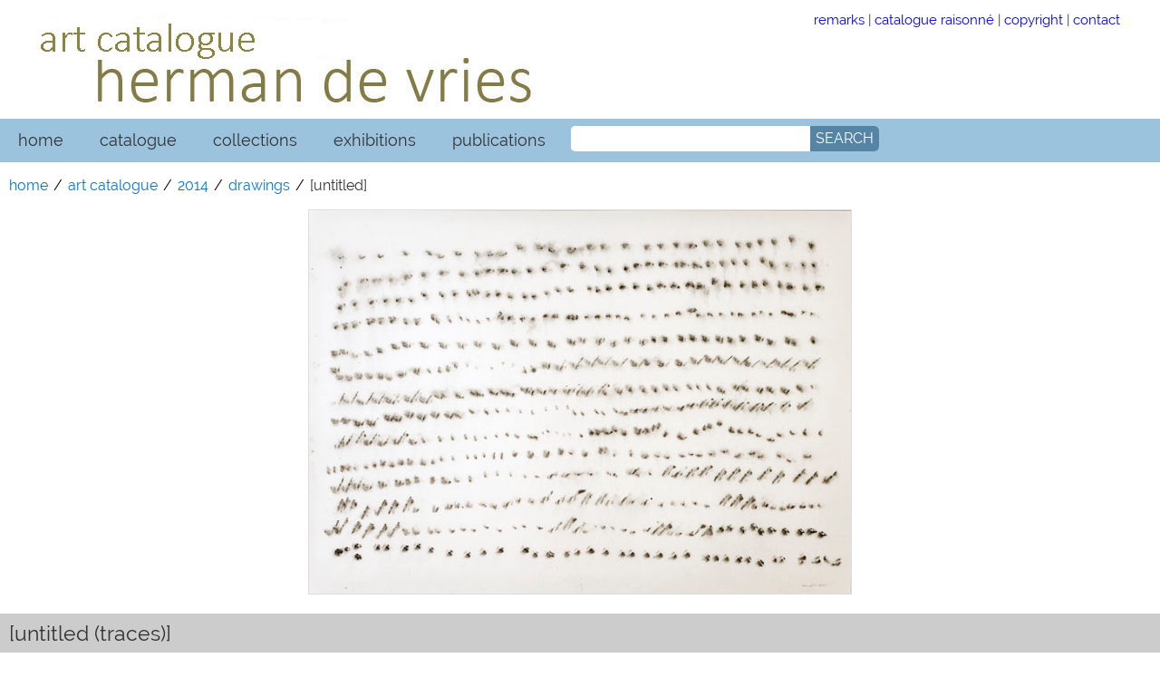

--- FILE ---
content_type: text/html; charset=UTF-8
request_url: https://www.hermandevries.org/digital-catalogue/2014/2014-06-07-0100.php
body_size: 2096
content:
<!DOCTYPE html>
	
<html lang="en">
	
<head>

	<meta charset="utf-8">
	
	<meta name="viewport" content="width=device-width, initial-scale=1, maximum-scale=1">
	
	<meta name="robots" content="noodp, noydir, index, follow">
	
	<title>herman de vries art catalogue - 2014 | [untitled]</title>
	
	<meta name="title" content="herman de vries art catalogue 2014 | [untitled]">
	
	
	<meta property="og:title" content="herman de vries art catalogue">
	
	<meta property="og:description" content="art catalogue of all works of herman de vries - [untitled], 2014">
	
	<meta property="og:type" content="article">
	
	<meta property="og:url" content="https://www.hermandevries.org/digital-catalogue/2014/2014-06-07-0100.php">
	
	<meta property="og:image" content="https://www.hermandevries.org/digital-catalogue/images_2014/2014-06-07-0100.jpg">
	
	
	<link rel="stylesheet" href="/digital-catalogue/css/hdv-search.css">
	
	<link rel="stylesheet" href="/digital-catalogue/css/hdv-accordion-2.css">
	
	<link rel="stylesheet" href="/digital-catalogue/css/hdv-thumbs.css">
	
	<link rel="stylesheet" href="/digital-catalogue/css/hdv-styles-catalogue.css">
	
	<link rel="stylesheet" href="/digital-catalogue/css/hdv-tabs.css">
	
	<link rel="stylesheet" href="/css/hdv-print.css" media="print">
	
	<link rel="stylesheet" href="/css/hdv-basic.css">
	
	<link rel="stylesheet" href="/css/hdv-fonts.css">
	
	<link rel="stylesheet" href="/css/hdv-menu.css">
	
	<link rel="stylesheet" href="/css/hdv-responsive.css">
	
	<link rel="stylesheet" href="/fancybox/dist/jquery.fancybox.min.css">
	
	
	<script src="/js/jquery-latest.min.js"></script>
	
	<script src="/js/html5shiv-3.7.3.min.js"></script>
	
</head>


<body>
	
	<div class="content">
		
		<!-- header box: start -->
		
		<header>

			<!-- logo/name: start -->
			
			<div class="row">
				
				<div class="col-8">		
					
					<img src="/digital-catalogue/img/hdv-ac-120x600.jpg" alt="herman de vries - art catalogue">
					
				</div>
				
				
				<div class="col-4">
				
					<div class="navtop">
						
						<a class="none" target="_blank" href="/digital-catalogue/pdf/digital-catalogue-use.pdf">remarks</a> |
                        
                        <a class="none" href="/digital-catalogue/catalogue-raisonne.php">catalogue raisonn&eacute;</a> |
                        
                        <a class="none" href="/contactform.php">copyright</a> |
                        
                        <a class="none" href="/contactform.php">contact</a>
						
					</div>
					
				</div>
				
			</div>
				
			<!-- logo/name: end -->
			
		</header>
		
		<!-- header box: end -->
		
		
		<!-- nav box: start -->
		
		<nav>
			
			<ul class="topnav" id="myTopnav">
						
				<li><a class="active" href="/">home</a></li>
							
				<li><a href="/digital-catalogue/">catalogue</a></li>
							
				<li><a href="/collections.php">collections</a></li>
							
				<li><a href="/exhibitions-2020.php">exhibitions</a></li>
					
				<li><a href="/publications-2020.php/">publications</a></li>
				
				<li><div id='search-box'>
						
						<form action="https://search.freefind.com/find.html" id='search-form' method="get" target="_blank">
							
							<input type="hidden" name="si" value="94418959">
							
							<input type="hidden" name="pid" value="r">
							
							<input type="hidden" name="n" value="0">
							
							<input type="hidden" name="bcd" value="&#247;">
							
							<input type="text" name="query" placeholder="">
							
							<button id='search-button' type='submit'>
									
								<span>SEARCH</span>
									
							</button>
							
						</form>
						
					</div></li>
							
				<li class="icon"><a href="javascript:void(0);" onclick="myFunction();">☰</a></li>
				
			</ul>
			
		</nav>
		
		<!-- nav box: end -->
		
		
		<main>
			
			<!-- hdv work: start -->
		
			<div class="row">
				
				<!-- hdv-breadcrumbs: start -->
				
				<ul class="breadcrumb">
					
					<li><a href="/">home</a></li>
			
					<li><a href="/digital-catalogue/">art catalogue</a></li>
			
					<li><a href="/digital-catalogue/catalogue-2014.php">2014</a></li>
			
					<li><a href="/digital-catalogue/catalogue-2014.php#drawings">drawings</a></li>
			
					<li>[untitled]</li>
			
				</ul>
				
				<!-- hdv-breadcrumbs: end -->
				
				
				<!-- figure box: start-->
				
				<div class="col-12">
					
					<div class="wraptocenter">
						
						<figure>
							
							<img class="img-border" src="/digital-catalogue/images_2014/2014-06-07-0100.jpg" width="600" alt="2014-06-07-0100">
							
							<figcaption></figcaption>
				
						</figure>
						
					</div>
			
				</div>
				
				<!-- figure box: end-->
				
				
				<!-- additional images: start-->
				
				<div></div>
				
				<!-- additional images: end-->
			
			</div>
			
			<!-- hdv work: end -->
			

			<!-- description box: start -->
			
			<section>
		
				<div class="row">
					
					<div class="col-12 fulltitle">
				
						<h4>[untitled (traces)]</h4>
						
					</div>
				
							
					<div class="col-6 description">
						
						<table>
							
							<tr><th>catalogue number:</th> <td>hdv 2014.011.12</td></tr>
							
							<tr><th>date created:</th> <td>2014</td></tr>
							
							<tr><th>classification:</th> <td>works on paper</td></tr>
							
							<tr><th>work type:</th> <td>drawing</td></tr>
							
							<tr><th>medium:</th> <td>charcoal/burned wood, on paper</td></tr>
							
							<tr><th>dimensions:</th> <td>61 &times; 86 cm</td></tr>
									
							<tr><th>signature and inscriptions:</th> <td>signed and dated '7.06.2014' on the front (graphite pencil)</td></tr>

							<tr><th>edition:</th> <td></td></tr>
						
						</table>
								
					</div>
				
				
					<div class="col-6 description">
					
						<table>
						
							<tr><th>current repository:</th> <td>collection herman and susanne de vries</td></tr>
							
							<tr><th>current repository number:</th> <td></td></tr>
							
							<tr><th>collecting history:</th> <td></td></tr>
										
							<tr><th>related works:</th> <td></td></tr>
							
							<tr><th>comment:</th> <td></td></tr>
							
							<tr><th>photo/scan:</th> <td>studio herman de vries/Joana Schwender</td></tr>
								
							<tr><th>rights &amp; reproduction:</th> <td>herman de vries</td></tr>
							
						</table>
					
					</div>
					
				</div>
				
			</section>
			
			<!-- description box: end -->
				
		
			<!-- accordion section: start -->
		
			<div class="row">
				
				<div class="accordion col-12">
			
					<!--accordion-section 1: start-->

					<div class="accordion-section">
				
						<a class="accordion-section-title" href="#accordion-1">exhibition history</a>
					
			
							<!--accordion-section-content: start-->
					
							<div id="accordion-1" class="accordion-section-content">
								
								<table>
									
									<tr><th>2014</th> <td>'herman de vries. no thing', De Ketelfactory, Schiedam</td></tr>
									
									<tr><th>2016</th> <td>'herman de vries. all in one - one in all', Galerie Geiger, Konstanz</td></tr>
									
								</table>
						
							</div>
					
							<!--accordion-section-content: end-->
					
					</div>
			
					<!--accordion-section 1: end-->

			
					<!--accordion-section 2: start-->

					<div class="accordion-section">
				
						<a class="accordion-section-title" href="#accordion-2">published references</a>
					
			
							<!--accordion-section-content: start-->
					
							<div id="accordion-2" class="accordion-section-content">
						
								<table>
									
									<tr><th>exhibition catalogue</th> <td><i>herman de vries. no thing</ (De Ketelfactory : Schiedam 2014) no image repr.</td></tr>
									
									<tr><th>exhibition catalogue</th> <td><i>herman de vries. all in one - one in all</i> (Galerie Geiger : Konstanz 2016) image repr. on page 25.</td></tr>
									
								</table>
								
							</div>
					
							<!--accordion-section-content: end-->
					
					</div>
			
					<!--accordion-section 2: end-->
	
				</div>
				
				
			</div>
		
			<!--- accordion section: end -->
		
		</main>
		
		<!-- main box: end -->

	</div>
	

	
<!-- collected scripts: start -->

<script src="/js/hdv-menu.js"></script>

<script src="/digital-catalogue/js/hdv-accordion.js"></script>

<script src="/js/hdv-tabmenu.js"></script>
	
<!-- collected scripts: end -->

</body>
</html>


--- FILE ---
content_type: text/css
request_url: https://www.hermandevries.org/css/hdv-fonts.css
body_size: 457
content:
/*!
 * Fonts 
----------------------------------------------- */

/* raleway-regular - latin */
@font-face {
  font-family: 'Raleway';
  font-style: normal;
  font-weight: 400;
  
  src: local('Raleway'), local('Raleway-Regular'),
       url('/fonts/raleway-v12-latin-regular.eot?#iefix') format('embedded-opentype'), /* IE6-IE8 */
       url('/fonts/raleway-v12-latin-regular.woff2') format('woff2'), /* Super Modern Browsers */
       url('/fonts/raleway-v12-latin-regular.woff') format('woff'), /* Modern Browsers */
       url('/fonts/raleway-v12-latin-regular.ttf') format('truetype'), /* Safari, Android, iOS */
       url('/fonts/raleway-v12-latin-regular.svg#Raleway') format('svg'); /* Legacy iOS */
}



h1,
h2,
h3,
h4,
h5,
h6 {
  margin: 10px 0;
  font-family: 'Raleway', sans serif;
  font-weight: normal;
  line-height: 1.05rem;
  color: inherit;
}

h1 small,
h2 small,
h3 small,
h4 small,
h5 small,
h6 small {
  font-weight: normal;
  line-height: .75rem;
  color: #999999;
}

h1 {
  font-size: 2.575rem;
  line-height: 3rem;
}

h2 {
  font-size: 2.15rem;
  line-height: 2.2rem;
}

h3 {
  font-size: 1.7rem;
  line-height: 1.9rem;
}

h4 {
  font-size: 1.425rem;
  line-height: 1.5rem;
}

.header4 {
	font-size: 1.425rem;
  line-height: 1.5rem;
}

h5 {
  font-size: 1.14rem;
  line-height: 1.2rem;
}

h6 {
  font-size: 1.1rem;
  line-height: 1.2rem;
}

h1 small {
  font-size: 1.7rem;
  line-height: 1.9rem;
}

h2 small {
  font-size: 1.285rem;
}

h3 small {
  font-size: 1.145rem;
}

h4 small {
  font-size: 1rem;
}

th {
	font-family: 'Raleway', sans serif;
	font-size:1rem;
	line-height: 1.375rem;
}

td {
	font-family: 'Raleway', sans serif;
	font-size:1rem;
	line-height: 1.375rem;
}

p {
	font-family: 'Raleway', sans serif;
	font-size:1rem;
	line-height: 1.375rem;
}

span {
	font-family: 'Raleway', sans serif;
  font-size:1rem;
	line-height: 1.375rem;	
}

li {
	font-family: 'Raleway', sans serif;
	font-size:1rem;
	line-height: 1.5rem;
}

.small {
	font-family: 'Raleway', sans serif;
	line-height: 1.25rem;
	font-size:.875rem;
}
